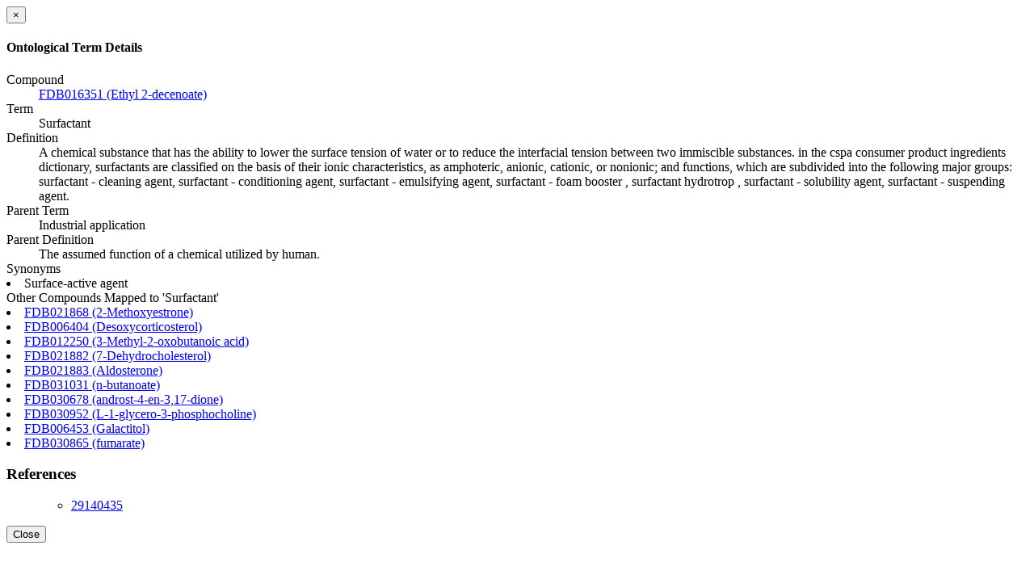

--- FILE ---
content_type: text/html; charset=utf-8
request_url: https://www.foodb.ca/compound_ontology_term/3692113
body_size: 1142
content:
<div class="modal-header"><button aria-hidden="true" class="close" data-dismiss="modal" type="button"> &times;</button><h4 class="modal-title">Ontological Term Details</h4></div><div class="modal-body"><dl class="dl-ontology"><dt>Compound</dt><dd><a target="_blank" class="wishart-link-out" href="http://foodb.ca/compounds/FDB016351">FDB016351 (Ethyl 2-decenoate) <span class="glyphicon glyphicon-new-window"> </span></a></dd><dt>Term</dt><dd>Surfactant</dd><dt>Definition</dt><dd>A chemical substance that has the ability to lower the surface tension of water or to reduce the interfacial tension between two immiscible substances. in the cspa consumer product ingredients dictionary, surfactants are classified on the basis of their ionic characteristics, as amphoteric, anionic, cationic, or nonionic; and functions, which are subdivided into the following major groups: surfactant - cleaning agent, surfactant - conditioning agent,  surfactant - emulsifying agent,  surfactant - foam booster , surfactant hydrotrop , surfactant - solubility agent, surfactant - suspending agent.</dd><dt>Parent Term</dt><dd>Industrial application</dd><dt>Parent Definition</dt><dd>The assumed function of a chemical utilized by human.</dd><dt>Synonyms</dt><li>Surface-active agent</li><dt>Other Compounds Mapped to &#39;Surfactant&#39;</dt><li><a target="_blank" class="wishart-link-out" href="http://foodb.ca/compounds/FDB021868">FDB021868 (2-Methoxyestrone) <span class="glyphicon glyphicon-new-window"> </span></a></li><li><a target="_blank" class="wishart-link-out" href="http://foodb.ca/compounds/FDB006404">FDB006404 (Desoxycorticosterol) <span class="glyphicon glyphicon-new-window"> </span></a></li><li><a target="_blank" class="wishart-link-out" href="http://foodb.ca/compounds/FDB012250">FDB012250 (3-Methyl-2-oxobutanoic acid) <span class="glyphicon glyphicon-new-window"> </span></a></li><li><a target="_blank" class="wishart-link-out" href="http://foodb.ca/compounds/FDB021882">FDB021882 (7-Dehydrocholesterol) <span class="glyphicon glyphicon-new-window"> </span></a></li><li><a target="_blank" class="wishart-link-out" href="http://foodb.ca/compounds/FDB021883">FDB021883 (Aldosterone) <span class="glyphicon glyphicon-new-window"> </span></a></li><li><a target="_blank" class="wishart-link-out" href="http://foodb.ca/compounds/FDB031031">FDB031031 (n-butanoate) <span class="glyphicon glyphicon-new-window"> </span></a></li><li><a target="_blank" class="wishart-link-out" href="http://foodb.ca/compounds/FDB030678">FDB030678 (androst-4-en-3,17-dione) <span class="glyphicon glyphicon-new-window"> </span></a></li><li><a target="_blank" class="wishart-link-out" href="http://foodb.ca/compounds/FDB030952">FDB030952 (L-1-glycero-3-phosphocholine) <span class="glyphicon glyphicon-new-window"> </span></a></li><li><a target="_blank" class="wishart-link-out" href="http://foodb.ca/compounds/FDB006453">FDB006453 (Galactitol) <span class="glyphicon glyphicon-new-window"> </span></a></li><li><a target="_blank" class="wishart-link-out" href="http://foodb.ca/compounds/FDB030865">FDB030865 (fumarate) <span class="glyphicon glyphicon-new-window"> </span></a></li><h3>References</h3><ul class="list-unstyled"><ul class="list-unstyled"><li><a title="HMDB 4.0: the human metabolome database for 2018." class="tips wishart-link-out" target="_blank" href="http://www.ncbi.nlm.nih.gov/pubmed/29140435">29140435 <span class="glyphicon glyphicon-new-window"> </span></a></li></ul></ul></dl></div><div class="modal-footer"><button class="btn btn-default" data-dismiss="modal" type="button">Close</button></div>